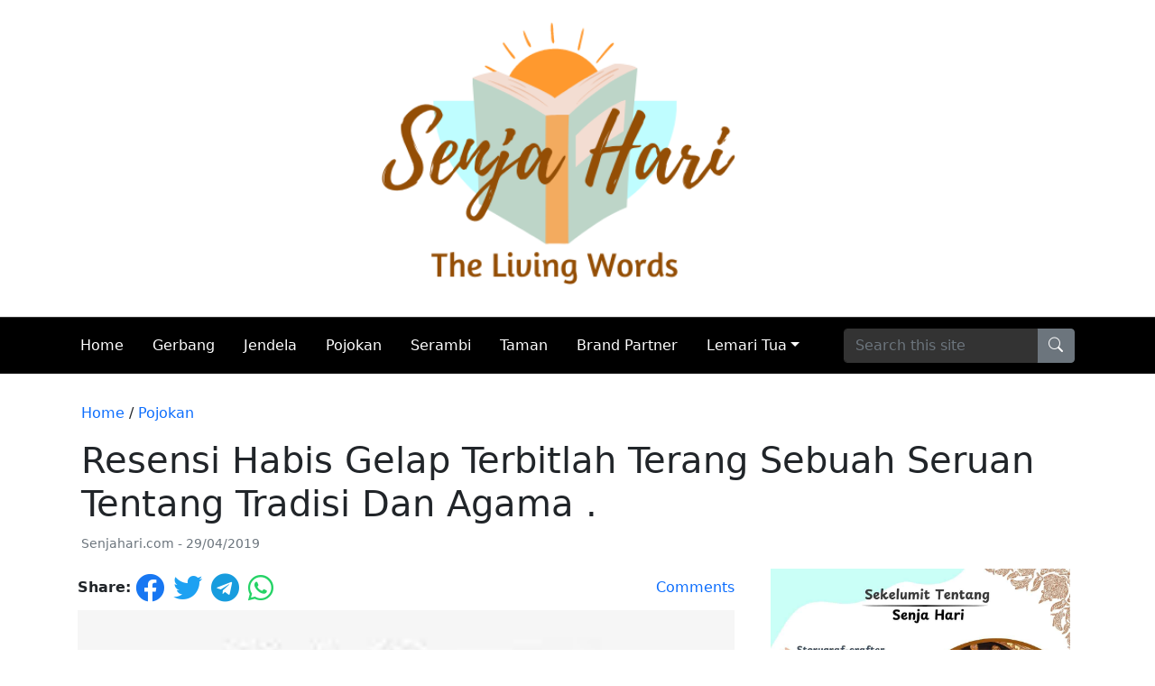

--- FILE ---
content_type: text/html; charset=UTF-8
request_url: https://senjahari.com/2019/04/29/resensi-seruan-kartini-tentang-tradisi-dan-agama/
body_size: 18247
content:

<!doctype html>
<html lang="en">

<head>
  <!-- Required meta tags -->
  <meta charset="UTF-8">
  <meta name="viewport" content="width=device-width, initial-scale=1">
  <link rel="profile" href="http://gmpg.org/xfn/11">

  <!-- Bootstrap CSS -->
  <!-- <link href="https://cdn.jsdelivr.net/npm/bootstrap@5.0.2/dist/css/bootstrap.min.css" rel="stylesheet" integrity="sha384-EVSTQN3/azprG1Anm3QDgpJLIm9Nao0Yz1ztcQTwFspd3yD65VohhpuuCOmLASjC" crossorigin="anonymous"> -->
  <!-- CSS only -->
  <link href="https://cdn.jsdelivr.net/npm/bootstrap@5.1.0/dist/css/bootstrap.min.css" rel="stylesheet" integrity="sha384-KyZXEAg3QhqLMpG8r+8fhAXLRk2vvoC2f3B09zVXn8CA5QIVfZOJ3BCsw2P0p/We" crossorigin="anonymous">

  <!-- Bootstrap ICONS -->
  <link rel="stylesheet" href="https://cdn.jsdelivr.net/npm/bootstrap-icons@1.5.0/font/bootstrap-icons.css">

	<meta name='robots' content='index, follow, max-image-preview:large, max-snippet:-1, max-video-preview:-1' />
	<style>img:is([sizes="auto" i], [sizes^="auto," i]) { contain-intrinsic-size: 3000px 1500px }</style>
	
	<!-- This site is optimized with the Yoast SEO plugin v25.5 - https://yoast.com/wordpress/plugins/seo/ -->
	<title>Resensi Habis Gelap Terbitlah Terang Sebuah Seruan Tentang Tradisi Dan Agama . - Senja Hari</title>
	<link rel="canonical" href="https://senjahari.com/2019/04/29/resensi-seruan-kartini-tentang-tradisi-dan-agama/" />
	<meta property="og:locale" content="id_ID" />
	<meta property="og:type" content="article" />
	<meta property="og:title" content="Resensi Habis Gelap Terbitlah Terang Sebuah Seruan Tentang Tradisi Dan Agama . - Senja Hari" />
	<meta property="og:description" content="Surat Kartini banyak sekali menyimpan kritik dan perjalanan untuk kemajuan bangsa Indonesia. Baik suara kritik dan masukan tentang tradisi, pendidikan wanita, kebangsaannya, cinta tanah air hingga agama. Bagaimana pandangan itu ? Simak Disini !" />
	<meta property="og:url" content="https://senjahari.com/2019/04/29/resensi-seruan-kartini-tentang-tradisi-dan-agama/" />
	<meta property="og:site_name" content="Senja Hari" />
	<meta property="article:published_time" content="2019-04-29T04:23:28+00:00" />
	<meta property="article:modified_time" content="2021-07-06T10:14:04+00:00" />
	<meta property="og:image" content="https://i2.wp.com/senjahari.com/wp-content/uploads/2019/04/download-3.jpg?fit=181%2C278&ssl=1" />
	<meta property="og:image:width" content="181" />
	<meta property="og:image:height" content="278" />
	<meta property="og:image:type" content="image/jpeg" />
	<meta name="author" content="Dinda Pranata" />
	<meta name="twitter:card" content="summary_large_image" />
	<script type="application/ld+json" class="yoast-schema-graph">{"@context":"https://schema.org","@graph":[{"@type":"WebPage","@id":"https://senjahari.com/2019/04/29/resensi-seruan-kartini-tentang-tradisi-dan-agama/","url":"https://senjahari.com/2019/04/29/resensi-seruan-kartini-tentang-tradisi-dan-agama/","name":"Resensi Habis Gelap Terbitlah Terang Sebuah Seruan Tentang Tradisi Dan Agama . - Senja Hari","isPartOf":{"@id":"https://senjahari.com/#website"},"primaryImageOfPage":{"@id":"https://senjahari.com/2019/04/29/resensi-seruan-kartini-tentang-tradisi-dan-agama/#primaryimage"},"image":{"@id":"https://senjahari.com/2019/04/29/resensi-seruan-kartini-tentang-tradisi-dan-agama/#primaryimage"},"thumbnailUrl":"https://senjahari.com/wp-content/uploads/2019/04/download-3.jpg","datePublished":"2019-04-29T04:23:28+00:00","dateModified":"2021-07-06T10:14:04+00:00","author":{"@id":"https://senjahari.com/#/schema/person/06e670bd21baa4e6a60e789fe547daf7"},"breadcrumb":{"@id":"https://senjahari.com/2019/04/29/resensi-seruan-kartini-tentang-tradisi-dan-agama/#breadcrumb"},"inLanguage":"id","potentialAction":[{"@type":"ReadAction","target":["https://senjahari.com/2019/04/29/resensi-seruan-kartini-tentang-tradisi-dan-agama/"]}]},{"@type":"ImageObject","inLanguage":"id","@id":"https://senjahari.com/2019/04/29/resensi-seruan-kartini-tentang-tradisi-dan-agama/#primaryimage","url":"https://senjahari.com/wp-content/uploads/2019/04/download-3.jpg","contentUrl":"https://senjahari.com/wp-content/uploads/2019/04/download-3.jpg","width":181,"height":278},{"@type":"BreadcrumbList","@id":"https://senjahari.com/2019/04/29/resensi-seruan-kartini-tentang-tradisi-dan-agama/#breadcrumb","itemListElement":[{"@type":"ListItem","position":1,"name":"Beranda","item":"https://senjahari.com/"},{"@type":"ListItem","position":2,"name":"Resensi Habis Gelap Terbitlah Terang Sebuah Seruan Tentang Tradisi Dan Agama ."}]},{"@type":"WebSite","@id":"https://senjahari.com/#website","url":"https://senjahari.com/","name":"Senja Hari","description":"The Living Words","potentialAction":[{"@type":"SearchAction","target":{"@type":"EntryPoint","urlTemplate":"https://senjahari.com/?s={search_term_string}"},"query-input":{"@type":"PropertyValueSpecification","valueRequired":true,"valueName":"search_term_string"}}],"inLanguage":"id"},{"@type":"Person","@id":"https://senjahari.com/#/schema/person/06e670bd21baa4e6a60e789fe547daf7","name":"Dinda Pranata","image":{"@type":"ImageObject","inLanguage":"id","@id":"https://senjahari.com/#/schema/person/image/","url":"https://secure.gravatar.com/avatar/b881d2905906a72baac0c6e1e5ac446c4596bc7b2b740f4e6fc8cfb49773f69a?s=96&r=g","contentUrl":"https://secure.gravatar.com/avatar/b881d2905906a72baac0c6e1e5ac446c4596bc7b2b740f4e6fc8cfb49773f69a?s=96&r=g","caption":"Dinda Pranata"},"description":"Seorang penulis, bloger dan seorang ibu rumah tangga. Penyuka quatet sastra yaitu huruf, pulpen, kertas dan kopi. Baginya quartet sastra itu adalah kombinasi yang unik untuk dinikmati saat senja.","sameAs":["https://www.senjahari.com/"],"url":"https://senjahari.com/author/dindapranata/"}]}</script>
	<!-- / Yoast SEO plugin. -->


<link rel="amphtml" href="https://senjahari.com/2019/04/29/resensi-seruan-kartini-tentang-tradisi-dan-agama/amp/" /><meta name="generator" content="AMP for WP 1.1.5"/><link rel='dns-prefetch' href='//www.googletagmanager.com' />
<link rel="alternate" type="application/rss+xml" title="Senja Hari &raquo; Feed" href="https://senjahari.com/feed/" />
<link rel="alternate" type="application/rss+xml" title="Senja Hari &raquo; Umpan Komentar" href="https://senjahari.com/comments/feed/" />
<link rel="alternate" type="application/rss+xml" title="Senja Hari &raquo; Resensi Habis Gelap Terbitlah Terang Sebuah Seruan Tentang Tradisi Dan Agama . Umpan Komentar" href="https://senjahari.com/2019/04/29/resensi-seruan-kartini-tentang-tradisi-dan-agama/feed/" />
<script type="text/javascript">
/* <![CDATA[ */
window._wpemojiSettings = {"baseUrl":"https:\/\/s.w.org\/images\/core\/emoji\/15.1.0\/72x72\/","ext":".png","svgUrl":"https:\/\/s.w.org\/images\/core\/emoji\/15.1.0\/svg\/","svgExt":".svg","source":{"concatemoji":"https:\/\/senjahari.com\/wp-includes\/js\/wp-emoji-release.min.js?ver=6.8.1"}};
/*! This file is auto-generated */
!function(i,n){var o,s,e;function c(e){try{var t={supportTests:e,timestamp:(new Date).valueOf()};sessionStorage.setItem(o,JSON.stringify(t))}catch(e){}}function p(e,t,n){e.clearRect(0,0,e.canvas.width,e.canvas.height),e.fillText(t,0,0);var t=new Uint32Array(e.getImageData(0,0,e.canvas.width,e.canvas.height).data),r=(e.clearRect(0,0,e.canvas.width,e.canvas.height),e.fillText(n,0,0),new Uint32Array(e.getImageData(0,0,e.canvas.width,e.canvas.height).data));return t.every(function(e,t){return e===r[t]})}function u(e,t,n){switch(t){case"flag":return n(e,"\ud83c\udff3\ufe0f\u200d\u26a7\ufe0f","\ud83c\udff3\ufe0f\u200b\u26a7\ufe0f")?!1:!n(e,"\ud83c\uddfa\ud83c\uddf3","\ud83c\uddfa\u200b\ud83c\uddf3")&&!n(e,"\ud83c\udff4\udb40\udc67\udb40\udc62\udb40\udc65\udb40\udc6e\udb40\udc67\udb40\udc7f","\ud83c\udff4\u200b\udb40\udc67\u200b\udb40\udc62\u200b\udb40\udc65\u200b\udb40\udc6e\u200b\udb40\udc67\u200b\udb40\udc7f");case"emoji":return!n(e,"\ud83d\udc26\u200d\ud83d\udd25","\ud83d\udc26\u200b\ud83d\udd25")}return!1}function f(e,t,n){var r="undefined"!=typeof WorkerGlobalScope&&self instanceof WorkerGlobalScope?new OffscreenCanvas(300,150):i.createElement("canvas"),a=r.getContext("2d",{willReadFrequently:!0}),o=(a.textBaseline="top",a.font="600 32px Arial",{});return e.forEach(function(e){o[e]=t(a,e,n)}),o}function t(e){var t=i.createElement("script");t.src=e,t.defer=!0,i.head.appendChild(t)}"undefined"!=typeof Promise&&(o="wpEmojiSettingsSupports",s=["flag","emoji"],n.supports={everything:!0,everythingExceptFlag:!0},e=new Promise(function(e){i.addEventListener("DOMContentLoaded",e,{once:!0})}),new Promise(function(t){var n=function(){try{var e=JSON.parse(sessionStorage.getItem(o));if("object"==typeof e&&"number"==typeof e.timestamp&&(new Date).valueOf()<e.timestamp+604800&&"object"==typeof e.supportTests)return e.supportTests}catch(e){}return null}();if(!n){if("undefined"!=typeof Worker&&"undefined"!=typeof OffscreenCanvas&&"undefined"!=typeof URL&&URL.createObjectURL&&"undefined"!=typeof Blob)try{var e="postMessage("+f.toString()+"("+[JSON.stringify(s),u.toString(),p.toString()].join(",")+"));",r=new Blob([e],{type:"text/javascript"}),a=new Worker(URL.createObjectURL(r),{name:"wpTestEmojiSupports"});return void(a.onmessage=function(e){c(n=e.data),a.terminate(),t(n)})}catch(e){}c(n=f(s,u,p))}t(n)}).then(function(e){for(var t in e)n.supports[t]=e[t],n.supports.everything=n.supports.everything&&n.supports[t],"flag"!==t&&(n.supports.everythingExceptFlag=n.supports.everythingExceptFlag&&n.supports[t]);n.supports.everythingExceptFlag=n.supports.everythingExceptFlag&&!n.supports.flag,n.DOMReady=!1,n.readyCallback=function(){n.DOMReady=!0}}).then(function(){return e}).then(function(){var e;n.supports.everything||(n.readyCallback(),(e=n.source||{}).concatemoji?t(e.concatemoji):e.wpemoji&&e.twemoji&&(t(e.twemoji),t(e.wpemoji)))}))}((window,document),window._wpemojiSettings);
/* ]]> */
</script>
<link rel='stylesheet' id='front-css-css' href='https://senjahari.com/wp-content/plugins/fully-background-manager/assets/css/fbm_front.css?ver=6.8.1' type='text/css' media='all' />
<style id='wp-emoji-styles-inline-css' type='text/css'>

	img.wp-smiley, img.emoji {
		display: inline !important;
		border: none !important;
		box-shadow: none !important;
		height: 1em !important;
		width: 1em !important;
		margin: 0 0.07em !important;
		vertical-align: -0.1em !important;
		background: none !important;
		padding: 0 !important;
	}
</style>
<link rel='stylesheet' id='wp-block-library-css' href='https://senjahari.com/wp-includes/css/dist/block-library/style.min.css?ver=6.8.1' type='text/css' media='all' />
<style id='classic-theme-styles-inline-css' type='text/css'>
/*! This file is auto-generated */
.wp-block-button__link{color:#fff;background-color:#32373c;border-radius:9999px;box-shadow:none;text-decoration:none;padding:calc(.667em + 2px) calc(1.333em + 2px);font-size:1.125em}.wp-block-file__button{background:#32373c;color:#fff;text-decoration:none}
</style>
<style id='global-styles-inline-css' type='text/css'>
:root{--wp--preset--aspect-ratio--square: 1;--wp--preset--aspect-ratio--4-3: 4/3;--wp--preset--aspect-ratio--3-4: 3/4;--wp--preset--aspect-ratio--3-2: 3/2;--wp--preset--aspect-ratio--2-3: 2/3;--wp--preset--aspect-ratio--16-9: 16/9;--wp--preset--aspect-ratio--9-16: 9/16;--wp--preset--color--black: #000000;--wp--preset--color--cyan-bluish-gray: #abb8c3;--wp--preset--color--white: #ffffff;--wp--preset--color--pale-pink: #f78da7;--wp--preset--color--vivid-red: #cf2e2e;--wp--preset--color--luminous-vivid-orange: #ff6900;--wp--preset--color--luminous-vivid-amber: #fcb900;--wp--preset--color--light-green-cyan: #7bdcb5;--wp--preset--color--vivid-green-cyan: #00d084;--wp--preset--color--pale-cyan-blue: #8ed1fc;--wp--preset--color--vivid-cyan-blue: #0693e3;--wp--preset--color--vivid-purple: #9b51e0;--wp--preset--gradient--vivid-cyan-blue-to-vivid-purple: linear-gradient(135deg,rgba(6,147,227,1) 0%,rgb(155,81,224) 100%);--wp--preset--gradient--light-green-cyan-to-vivid-green-cyan: linear-gradient(135deg,rgb(122,220,180) 0%,rgb(0,208,130) 100%);--wp--preset--gradient--luminous-vivid-amber-to-luminous-vivid-orange: linear-gradient(135deg,rgba(252,185,0,1) 0%,rgba(255,105,0,1) 100%);--wp--preset--gradient--luminous-vivid-orange-to-vivid-red: linear-gradient(135deg,rgba(255,105,0,1) 0%,rgb(207,46,46) 100%);--wp--preset--gradient--very-light-gray-to-cyan-bluish-gray: linear-gradient(135deg,rgb(238,238,238) 0%,rgb(169,184,195) 100%);--wp--preset--gradient--cool-to-warm-spectrum: linear-gradient(135deg,rgb(74,234,220) 0%,rgb(151,120,209) 20%,rgb(207,42,186) 40%,rgb(238,44,130) 60%,rgb(251,105,98) 80%,rgb(254,248,76) 100%);--wp--preset--gradient--blush-light-purple: linear-gradient(135deg,rgb(255,206,236) 0%,rgb(152,150,240) 100%);--wp--preset--gradient--blush-bordeaux: linear-gradient(135deg,rgb(254,205,165) 0%,rgb(254,45,45) 50%,rgb(107,0,62) 100%);--wp--preset--gradient--luminous-dusk: linear-gradient(135deg,rgb(255,203,112) 0%,rgb(199,81,192) 50%,rgb(65,88,208) 100%);--wp--preset--gradient--pale-ocean: linear-gradient(135deg,rgb(255,245,203) 0%,rgb(182,227,212) 50%,rgb(51,167,181) 100%);--wp--preset--gradient--electric-grass: linear-gradient(135deg,rgb(202,248,128) 0%,rgb(113,206,126) 100%);--wp--preset--gradient--midnight: linear-gradient(135deg,rgb(2,3,129) 0%,rgb(40,116,252) 100%);--wp--preset--font-size--small: 13px;--wp--preset--font-size--medium: 20px;--wp--preset--font-size--large: 36px;--wp--preset--font-size--x-large: 42px;--wp--preset--spacing--20: 0.44rem;--wp--preset--spacing--30: 0.67rem;--wp--preset--spacing--40: 1rem;--wp--preset--spacing--50: 1.5rem;--wp--preset--spacing--60: 2.25rem;--wp--preset--spacing--70: 3.38rem;--wp--preset--spacing--80: 5.06rem;--wp--preset--shadow--natural: 6px 6px 9px rgba(0, 0, 0, 0.2);--wp--preset--shadow--deep: 12px 12px 50px rgba(0, 0, 0, 0.4);--wp--preset--shadow--sharp: 6px 6px 0px rgba(0, 0, 0, 0.2);--wp--preset--shadow--outlined: 6px 6px 0px -3px rgba(255, 255, 255, 1), 6px 6px rgba(0, 0, 0, 1);--wp--preset--shadow--crisp: 6px 6px 0px rgba(0, 0, 0, 1);}:where(.is-layout-flex){gap: 0.5em;}:where(.is-layout-grid){gap: 0.5em;}body .is-layout-flex{display: flex;}.is-layout-flex{flex-wrap: wrap;align-items: center;}.is-layout-flex > :is(*, div){margin: 0;}body .is-layout-grid{display: grid;}.is-layout-grid > :is(*, div){margin: 0;}:where(.wp-block-columns.is-layout-flex){gap: 2em;}:where(.wp-block-columns.is-layout-grid){gap: 2em;}:where(.wp-block-post-template.is-layout-flex){gap: 1.25em;}:where(.wp-block-post-template.is-layout-grid){gap: 1.25em;}.has-black-color{color: var(--wp--preset--color--black) !important;}.has-cyan-bluish-gray-color{color: var(--wp--preset--color--cyan-bluish-gray) !important;}.has-white-color{color: var(--wp--preset--color--white) !important;}.has-pale-pink-color{color: var(--wp--preset--color--pale-pink) !important;}.has-vivid-red-color{color: var(--wp--preset--color--vivid-red) !important;}.has-luminous-vivid-orange-color{color: var(--wp--preset--color--luminous-vivid-orange) !important;}.has-luminous-vivid-amber-color{color: var(--wp--preset--color--luminous-vivid-amber) !important;}.has-light-green-cyan-color{color: var(--wp--preset--color--light-green-cyan) !important;}.has-vivid-green-cyan-color{color: var(--wp--preset--color--vivid-green-cyan) !important;}.has-pale-cyan-blue-color{color: var(--wp--preset--color--pale-cyan-blue) !important;}.has-vivid-cyan-blue-color{color: var(--wp--preset--color--vivid-cyan-blue) !important;}.has-vivid-purple-color{color: var(--wp--preset--color--vivid-purple) !important;}.has-black-background-color{background-color: var(--wp--preset--color--black) !important;}.has-cyan-bluish-gray-background-color{background-color: var(--wp--preset--color--cyan-bluish-gray) !important;}.has-white-background-color{background-color: var(--wp--preset--color--white) !important;}.has-pale-pink-background-color{background-color: var(--wp--preset--color--pale-pink) !important;}.has-vivid-red-background-color{background-color: var(--wp--preset--color--vivid-red) !important;}.has-luminous-vivid-orange-background-color{background-color: var(--wp--preset--color--luminous-vivid-orange) !important;}.has-luminous-vivid-amber-background-color{background-color: var(--wp--preset--color--luminous-vivid-amber) !important;}.has-light-green-cyan-background-color{background-color: var(--wp--preset--color--light-green-cyan) !important;}.has-vivid-green-cyan-background-color{background-color: var(--wp--preset--color--vivid-green-cyan) !important;}.has-pale-cyan-blue-background-color{background-color: var(--wp--preset--color--pale-cyan-blue) !important;}.has-vivid-cyan-blue-background-color{background-color: var(--wp--preset--color--vivid-cyan-blue) !important;}.has-vivid-purple-background-color{background-color: var(--wp--preset--color--vivid-purple) !important;}.has-black-border-color{border-color: var(--wp--preset--color--black) !important;}.has-cyan-bluish-gray-border-color{border-color: var(--wp--preset--color--cyan-bluish-gray) !important;}.has-white-border-color{border-color: var(--wp--preset--color--white) !important;}.has-pale-pink-border-color{border-color: var(--wp--preset--color--pale-pink) !important;}.has-vivid-red-border-color{border-color: var(--wp--preset--color--vivid-red) !important;}.has-luminous-vivid-orange-border-color{border-color: var(--wp--preset--color--luminous-vivid-orange) !important;}.has-luminous-vivid-amber-border-color{border-color: var(--wp--preset--color--luminous-vivid-amber) !important;}.has-light-green-cyan-border-color{border-color: var(--wp--preset--color--light-green-cyan) !important;}.has-vivid-green-cyan-border-color{border-color: var(--wp--preset--color--vivid-green-cyan) !important;}.has-pale-cyan-blue-border-color{border-color: var(--wp--preset--color--pale-cyan-blue) !important;}.has-vivid-cyan-blue-border-color{border-color: var(--wp--preset--color--vivid-cyan-blue) !important;}.has-vivid-purple-border-color{border-color: var(--wp--preset--color--vivid-purple) !important;}.has-vivid-cyan-blue-to-vivid-purple-gradient-background{background: var(--wp--preset--gradient--vivid-cyan-blue-to-vivid-purple) !important;}.has-light-green-cyan-to-vivid-green-cyan-gradient-background{background: var(--wp--preset--gradient--light-green-cyan-to-vivid-green-cyan) !important;}.has-luminous-vivid-amber-to-luminous-vivid-orange-gradient-background{background: var(--wp--preset--gradient--luminous-vivid-amber-to-luminous-vivid-orange) !important;}.has-luminous-vivid-orange-to-vivid-red-gradient-background{background: var(--wp--preset--gradient--luminous-vivid-orange-to-vivid-red) !important;}.has-very-light-gray-to-cyan-bluish-gray-gradient-background{background: var(--wp--preset--gradient--very-light-gray-to-cyan-bluish-gray) !important;}.has-cool-to-warm-spectrum-gradient-background{background: var(--wp--preset--gradient--cool-to-warm-spectrum) !important;}.has-blush-light-purple-gradient-background{background: var(--wp--preset--gradient--blush-light-purple) !important;}.has-blush-bordeaux-gradient-background{background: var(--wp--preset--gradient--blush-bordeaux) !important;}.has-luminous-dusk-gradient-background{background: var(--wp--preset--gradient--luminous-dusk) !important;}.has-pale-ocean-gradient-background{background: var(--wp--preset--gradient--pale-ocean) !important;}.has-electric-grass-gradient-background{background: var(--wp--preset--gradient--electric-grass) !important;}.has-midnight-gradient-background{background: var(--wp--preset--gradient--midnight) !important;}.has-small-font-size{font-size: var(--wp--preset--font-size--small) !important;}.has-medium-font-size{font-size: var(--wp--preset--font-size--medium) !important;}.has-large-font-size{font-size: var(--wp--preset--font-size--large) !important;}.has-x-large-font-size{font-size: var(--wp--preset--font-size--x-large) !important;}
:where(.wp-block-post-template.is-layout-flex){gap: 1.25em;}:where(.wp-block-post-template.is-layout-grid){gap: 1.25em;}
:where(.wp-block-columns.is-layout-flex){gap: 2em;}:where(.wp-block-columns.is-layout-grid){gap: 2em;}
:root :where(.wp-block-pullquote){font-size: 1.5em;line-height: 1.6;}
</style>
<link rel='stylesheet' id='better-recent-comments-css' href='https://senjahari.com/wp-content/plugins/better-recent-comments/assets/css/better-recent-comments.min.css?ver=6.8.1' type='text/css' media='all' />
<link rel='stylesheet' id='wpa-css-css' href='https://senjahari.com/wp-content/plugins/honeypot/includes/css/wpa.css?ver=2.2.13' type='text/css' media='all' />
<link rel='stylesheet' id='wp-night-mode-css' href='https://senjahari.com/wp-content/plugins/wp-night-mode/public/css/wp-night-mode-public.css?ver=1.0.0' type='text/css' media='all' />
<link rel='stylesheet' id='wp-polls-css' href='https://senjahari.com/wp-content/plugins/wp-polls/polls-css.css?ver=2.77.3' type='text/css' media='all' />
<style id='wp-polls-inline-css' type='text/css'>
.wp-polls .pollbar {
	margin: 1px;
	font-size: 6px;
	line-height: 8px;
	height: 8px;
	background-image: url('https://senjahari.com/wp-content/plugins/wp-polls/images/default/pollbg.gif');
	border: 1px solid #c8c8c8;
}

</style>
<link rel='stylesheet' id='h5p-plugin-styles-css' href='https://senjahari.com/wp-content/plugins/h5p/h5p-php-library/styles/h5p.css?ver=1.16.0' type='text/css' media='all' />
<link rel='stylesheet' id='ph-style-css' href='https://senjahari.com/wp-content/themes/phnews/style.css?ver=797687' type='text/css' media='all' />
<script type="text/javascript" src="https://senjahari.com/wp-includes/js/jquery/jquery.min.js?ver=3.7.1" id="jquery-core-js"></script>
<script type="text/javascript" src="https://senjahari.com/wp-includes/js/jquery/jquery-migrate.min.js?ver=3.4.1" id="jquery-migrate-js"></script>
<script type="text/javascript" id="wp-night-mode-js-extra">
/* <![CDATA[ */
var wpnmObject = {"button_html":"<div class=\"wpnm-button style-1\">\n                            <div class=\"wpnm-slider round\"><\/div>\n                        <\/div>","default":"","server_time":"1769693946","turn_on_time":"","turn_off_time":""};
/* ]]> */
</script>
<script type="text/javascript" src="https://senjahari.com/wp-content/plugins/wp-night-mode/public/js/wp-night-mode-public.js?ver=1.0.0" id="wp-night-mode-js"></script>

<!-- Potongan tag Google (gtag.js) ditambahkan oleh Site Kit -->

<!-- Snippet Google Analytics telah ditambahkan oleh Site Kit -->
<script type="text/javascript" src="https://www.googletagmanager.com/gtag/js?id=G-2YHYGDDGBH" id="google_gtagjs-js" async></script>
<script type="text/javascript" id="google_gtagjs-js-after">
/* <![CDATA[ */
window.dataLayer = window.dataLayer || [];function gtag(){dataLayer.push(arguments);}
gtag("set","linker",{"domains":["senjahari.com"]});
gtag("js", new Date());
gtag("set", "developer_id.dZTNiMT", true);
gtag("config", "G-2YHYGDDGBH");
/* ]]> */
</script>

<!-- Potongan tag Google akhir (gtag.js) ditambahkan oleh Site Kit -->
<link rel="https://api.w.org/" href="https://senjahari.com/wp-json/" /><link rel="alternate" title="JSON" type="application/json" href="https://senjahari.com/wp-json/wp/v2/posts/1906" /><link rel="EditURI" type="application/rsd+xml" title="RSD" href="https://senjahari.com/xmlrpc.php?rsd" />
<meta name="generator" content="WordPress 6.8.1" />
<link rel='shortlink' href='https://senjahari.com/?p=1906' />
<link rel="alternate" title="oEmbed (JSON)" type="application/json+oembed" href="https://senjahari.com/wp-json/oembed/1.0/embed?url=https%3A%2F%2Fsenjahari.com%2F2019%2F04%2F29%2Fresensi-seruan-kartini-tentang-tradisi-dan-agama%2F" />
<link rel="alternate" title="oEmbed (XML)" type="text/xml+oembed" href="https://senjahari.com/wp-json/oembed/1.0/embed?url=https%3A%2F%2Fsenjahari.com%2F2019%2F04%2F29%2Fresensi-seruan-kartini-tentang-tradisi-dan-agama%2F&#038;format=xml" />
<meta name="generator" content="Site Kit by Google 1.157.0" /><script type="text/javascript">//<![CDATA[
  function external_links_in_new_windows_loop() {
    if (!document.links) {
      document.links = document.getElementsByTagName('a');
    }
    var change_link = false;
    var force = '';
    var ignore = '';

    for (var t=0; t<document.links.length; t++) {
      var all_links = document.links[t];
      change_link = false;
      
      if(document.links[t].hasAttribute('onClick') == false) {
        // forced if the address starts with http (or also https), but does not link to the current domain
        if(all_links.href.search(/^http/) != -1 && all_links.href.search('senjahari.com') == -1 && all_links.href.search(/^#/) == -1) {
          // console.log('Changed ' + all_links.href);
          change_link = true;
        }
          
        if(force != '' && all_links.href.search(force) != -1) {
          // forced
          // console.log('force ' + all_links.href);
          change_link = true;
        }
        
        if(ignore != '' && all_links.href.search(ignore) != -1) {
          // console.log('ignore ' + all_links.href);
          // ignored
          change_link = false;
        }

        if(change_link == true) {
          // console.log('Changed ' + all_links.href);
          document.links[t].setAttribute('onClick', 'javascript:window.open(\'' + all_links.href.replace(/'/g, '') + '\', \'_blank\', \'noopener\'); return false;');
          document.links[t].removeAttribute('target');
        }
      }
    }
  }
  
  // Load
  function external_links_in_new_windows_load(func)
  {  
    var oldonload = window.onload;
    if (typeof window.onload != 'function'){
      window.onload = func;
    } else {
      window.onload = function(){
        oldonload();
        func();
      }
    }
  }

  external_links_in_new_windows_load(external_links_in_new_windows_loop);
  //]]></script>

			<style type="text/css">
				 
			.wp-night-mode-slider {
				background-color: ;
			}

			.wp-night-mode-button.active .wp-night-mode-slider {
				background-color: ;
			}

			body.wp-night-mode-on * {
				background: ;
			}

			body.wp-night-mode-on .customize-partial-edit-shortcut button,
			body.wp-night-mode-on .customize-partial-edit-shortcut button svg,
			body.wp-night-mode-on #adminbarsearch,
			body.wp-night-mode-on span.display-name,
			body.wp-night-mode-on span.ab-icon,
			body.wp-night-mode-on span.ab-label {
			    background: transparent;
			}

			body.wp-night-mode-on * {
				color: ;
			}

			body.wp-night-mode-on a {
				color: ;
			}

			body.wp-night-mode-on a:hover,
			body.wp-night-mode-on a:visited,
			body.wp-night-mode-on a:active {
				color: ;
			}
		}				@media (prefers-color-scheme: dark) {
					 
			.wp-night-mode-slider {
				background-color: ;
			}

			.wp-night-mode-button.active .wp-night-mode-slider {
				background-color: ;
			}

			body.wp-night-mode-on * {
				background: ;
			}

			body.wp-night-mode-on .customize-partial-edit-shortcut button,
			body.wp-night-mode-on .customize-partial-edit-shortcut button svg,
			body.wp-night-mode-on #adminbarsearch,
			body.wp-night-mode-on span.display-name,
			body.wp-night-mode-on span.ab-icon,
			body.wp-night-mode-on span.ab-label {
			    background: transparent;
			}

			body.wp-night-mode-on * {
				color: ;
			}

			body.wp-night-mode-on a {
				color: ;
			}

			body.wp-night-mode-on a:hover,
			body.wp-night-mode-on a:visited,
			body.wp-night-mode-on a:active {
				color: ;
			}
		}				}
			</style>
		    <style type="text/css">
		.site-header {
			background-color: #000000;
		}

		.header-title {
			color: #ffffff !important;
		}
    </style>
    <link rel="icon" href="https://senjahari.com/wp-content/uploads/2021/08/cropped-cropped-Senja-Hari-32x32.jpg" sizes="32x32" />
<link rel="icon" href="https://senjahari.com/wp-content/uploads/2021/08/cropped-cropped-Senja-Hari-192x192.jpg" sizes="192x192" />
<link rel="apple-touch-icon" href="https://senjahari.com/wp-content/uploads/2021/08/cropped-cropped-Senja-Hari-180x180.jpg" />
<meta name="msapplication-TileImage" content="https://senjahari.com/wp-content/uploads/2021/08/cropped-cropped-Senja-Hari-270x270.jpg" />
<link rel="preload" as="image" href="https://i.postimg.cc/4y13JWxC/Matt-Haig-dan-bukunya.png"><link rel="preload" as="image" href="https://i.postimg.cc/VLSCkXnQ/Orang-Dewasa.png"></head>



<body class="wp-singular post-template-default single single-post postid-1906 single-format-standard wp-theme-phnews fully-background">


<a class="skip-link screen-reader-text noscroll" href="#content">
	Skip to content</a>


    <!-- https://htmlcodex.com/demo/?item=1290 -->
    <!-- Topbar Start -->
    <div class="container-fluid bg-dark border-b px-0">

    
    <header class="d-none d-lg-block">

      <div class="card site-header">
                <img class="header-background card-img d-none d-md-inline" width="100%" height="100%" src="https://senjahari.com/wp-content/uploads/2021/12/cropped-cropped-Banner-Senja-Hari1-1.png">
        
        
      </div>
    </header>

    </div>
    <!-- Topbar End -->


    <!-- Navbar Start -->
    <div class="container-fluid p-0 mb-0 mb-md-3 bg-dark">
        
			<nav class="navbar navbar-expand-lg navbar-dark bg-dark py-2 py-lg-1 px-lg-5 px-2">
				<a href="https://senjahari.com" class="navbar-brand d-block d-lg-none">
					<img src="https://senjahari.com/wp-content/uploads/2021/08/cropped-cropped-Senja-Hari.jpg" alt="" width="30" height="30" class="d-inline-block align-text-top">
					<span class="fs-4 px-2">Senja Hari</span>
				</a>
				<button type="button" class="navbar-toggler" data-bs-toggle="collapse" data-bs-target="#navbarCollapse">
					<span class="navbar-toggler-icon"></span>
					<!-- <span class="bi bi-search"></span> -->
				</button>
				<div class="collapse navbar-collapse justify-content-between px-0 px-lg-3" id="navbarCollapse">
					<ul id="menu-menu-atas" class="nav mx-auto"><li  id="menu-item-3004" class="menu-item menu-item-type-custom menu-item-object-custom nav-item nav-item-3004"><a href="/" class="nav-link text-white ">Home</a></li>
<li  id="menu-item-10777" class="menu-item menu-item-type-taxonomy menu-item-object-category nav-item nav-item-10777"><a href="https://senjahari.com/category/gerbang/" class="nav-link text-white ">Gerbang</a></li>
<li  id="menu-item-3965" class="menu-item menu-item-type-taxonomy menu-item-object-category nav-item nav-item-3965"><a href="https://senjahari.com/category/jendela/" class="nav-link text-white ">Jendela</a></li>
<li  id="menu-item-2958" class="menu-item menu-item-type-taxonomy menu-item-object-category current-post-ancestor current-menu-parent current-post-parent nav-item nav-item-2958"><a href="https://senjahari.com/category/pojokan/" class="nav-link text-white ">Pojokan</a></li>
<li  id="menu-item-3966" class="menu-item menu-item-type-taxonomy menu-item-object-category nav-item nav-item-3966"><a href="https://senjahari.com/category/serambi/" class="nav-link text-white ">Serambi</a></li>
<li  id="menu-item-4646" class="menu-item menu-item-type-taxonomy menu-item-object-category nav-item nav-item-4646"><a href="https://senjahari.com/category/arsip-lemari-tua/taman/" class="nav-link text-white ">Taman</a></li>
<li  id="menu-item-10783" class="menu-item menu-item-type-taxonomy menu-item-object-category nav-item nav-item-10783"><a href="https://senjahari.com/category/brand-partner/" class="nav-link text-white ">Brand Partner</a></li>
<li  id="menu-item-10776" class="menu-item menu-item-type-taxonomy menu-item-object-category menu-item-has-children dropdown nav-item nav-item-10776"><a href="https://senjahari.com/category/arsip-lemari-tua/" class="nav-link text-white  dropdown-toggle" data-bs-toggle="dropdown" aria-haspopup="true" aria-expanded="false">Lemari Tua</a>
<ul class="dropdown-menu  depth_0">
	<li  id="menu-item-3971" class="menu-item menu-item-type-taxonomy menu-item-object-category nav-item nav-item-3971"><a href="https://senjahari.com/category/arsip-lemari-tua/teras/" class="dropdown-item ">Teras</a></li>
	<li  id="menu-item-10778" class="menu-item menu-item-type-taxonomy menu-item-object-category nav-item nav-item-10778"><a href="https://senjahari.com/category/arsip-lemari-tua/japanese-content/" class="dropdown-item ">Japanese</a></li>
	<li  id="menu-item-10779" class="menu-item menu-item-type-taxonomy menu-item-object-category nav-item nav-item-10779"><a href="https://senjahari.com/category/arsip-lemari-tua/kamar/" class="dropdown-item ">Kamar</a></li>
	<li  id="menu-item-10780" class="menu-item menu-item-type-taxonomy menu-item-object-category nav-item nav-item-10780"><a href="https://senjahari.com/category/arsip-lemari-tua/koridor/" class="dropdown-item ">Koridor</a></li>
	<li  id="menu-item-10781" class="menu-item menu-item-type-taxonomy menu-item-object-category nav-item nav-item-10781"><a href="https://senjahari.com/category/arsip-lemari-tua/studio-senja-hari/" class="dropdown-item ">Studio</a></li>
	<li  id="menu-item-10782" class="menu-item menu-item-type-taxonomy menu-item-object-category nav-item nav-item-10782"><a href="https://senjahari.com/category/arsip-lemari-tua/tanya-kenapa/" class="dropdown-item ">TanyaKenapa</a></li>
</ul>
</li>
</ul>
					
<!-- https://www.markuptag.com/bootstrap-5-search-box-with-button-and-icon/ -->
<form method="get" class="d-block col-12 col-md-4 col-lg-3 mx-auto px-3 py-2" action="https://senjahari.com/" role="search">
	<div class="input-group">
	<input name="s" id="search-form3" type="search" class="form-control search-form-input" placeholder="Search this site" aria-label="Search" value="">
	<button type="submit" class="input-group-text btn-secondary"><i class="bi bi-search"></i></button>
	</div>
</form>

				</div>
			</nav>

			    </div>
    <!-- Navbar End -->



  <div class="container">
    <div class="row pt-3 px-2">
      <div class="col">
        
        <p class="mibreadcrumb">
        <a href="https://senjahari.com">Home</a> / <a href="https://senjahari.com/category/pojokan/">Pojokan</a>        </p>

        <h1>Resensi Habis Gelap Terbitlah Terang Sebuah Seruan Tentang Tradisi Dan Agama .</h1>

        <p>
          <small class="text-muted">
            <span class="d-none d-md-inline">Senjahari.com - </span>29/04/2019          </small>
        </p>

      </div>
    </div>
  </div><!-- .header -->


  <!-- content container -->
  <div class="container px-0">
    <div class="row g-0">
      <!-- main content -->
      <div class="col-md-8">

        <div class="d-flex justify-content-between align-items-center px-3 pb-1">
          <div class="d-flex align-items-center">
            <strong class="d-none d-md-inline">Share: </strong>
                        <a title="Share to Facebook" target="_blank" href="https://www.facebook.com/sharer/sharer.php?u=https%3A%2F%2Fsenjahari.com%2F2019%2F04%2F29%2Fresensi-seruan-kartini-tentang-tradisi-dan-agama%2F"><i class="share-social-links fab fa-facebook" aria-hidden="true"></i><span class="visually-hidden">Share to Facebook</span></a>
            
            <a title="Share to Twitter" target="_blank" href="https://twitter.com/intent/tweet?original_referer=https%3A%2F%2Fsenjahari.com%2F2019%2F04%2F29%2Fresensi-seruan-kartini-tentang-tradisi-dan-agama%2F&text=Resensi+Habis+Gelap+Terbitlah+Terang+Sebuah+Seruan+Tentang+Tradisi+Dan+Agama+.%0D%0Ahttps%3A%2F%2Fsenjahari.com%2F2019%2F04%2F29%2Fresensi-seruan-kartini-tentang-tradisi-dan-agama%2F"><i class="share-social-links fab fa-twitter" aria-hidden="true"></i><span class="visually-hidden">Share to Twitter</span></a>

            <a title="Share to Telegram" target="_blank" href="https://t.me/share/url?url=https%3A%2F%2Fsenjahari.com%2F2019%2F04%2F29%2Fresensi-seruan-kartini-tentang-tradisi-dan-agama%2F&text=Resensi+Habis+Gelap+Terbitlah+Terang+Sebuah+Seruan+Tentang+Tradisi+Dan+Agama+."><i class="share-social-links fab fa-telegram" aria-hidden="true"></i><span class="visually-hidden">Share to Telegram</span></a>
            
            <a title="Share to WhatsApp" target="_blank" href="https://wa.me/?text=Resensi+Habis+Gelap+Terbitlah+Terang+Sebuah+Seruan+Tentang+Tradisi+Dan+Agama+.%0D%0Ahttps%3A%2F%2Fsenjahari.com%2F2019%2F04%2F29%2Fresensi-seruan-kartini-tentang-tradisi-dan-agama%2F"><i class="share-social-links fab fa-whatsapp" aria-hidden="true"></i><span class="visually-hidden">Share to WhatsApp</span></a>

            <a title="Share to Line" class="d-inline d-md-none" target="_blank" href="https://line.me/R/msg/text/?Resensi+Habis+Gelap+Terbitlah+Terang+Sebuah+Seruan+Tentang+Tradisi+Dan+Agama+.%0D%0Ahttps%3A%2F%2Fsenjahari.com%2F2019%2F04%2F29%2Fresensi-seruan-kartini-tentang-tradisi-dan-agama%2F"><i class="share-social-links fab fa-line" aria-hidden="true"></i><span class="visually-hidden">Share to Line</span></a>

          </div>
          <a href="#comments">Comments</a>
        </div>

                <figure class="figure w-100 px-0 px-md-3">
          <img width="181" height="278" src="https://senjahari.com/wp-content/uploads/2019/04/download-3.jpg" class="figure-img img-fluid w-100 mb-0 wp-post-image" alt="Resensi Habis Gelap Terbitlah Terang Sebuah Seruan Tentang Tradisi Dan Agama ." title="Resensi Habis Gelap Terbitlah Terang Sebuah Seruan Tentang Tradisi Dan Agama ." decoding="async" fetchpriority="high" />          <!-- <figcaption class="figure-caption d-md-block d-none pt-1">Resensi Habis Gelap Terbitlah Terang Sebuah Seruan Tentang Tradisi Dan Agama ..</figcaption> -->
        </figure>
        
        <!-- <div class="row"> -->
          <!-- <div class="col-md-3"></div> -->
          <div class="ms-auto col-md-9">
            <article class="blog-post px-4">

              <p><small class="text-muted">Penulis : Dinda Pranata</small></p> 

              
<p style="text-align:justify;">Jika membahas tradisi dan agama merupakan suatu hal yang sangat krusial dan sangat sensitif di masyarakat. Hal ini sudah pasti karena menyangkut hal-hal yang menyangkut personal dan sangat pribadi. Dalam surat Kartini yang dikumpulkan oleh teman Belandanya terdapat hal yang menjadi perhatian Kartini terhadap tradisi dan keyakinan untuk wanita-wanita Jawa terutama wanita bangsanya. Bagaimana itu ?<br><br><strong>Terkait #Resensi :<br></strong><a href="https://dindapranata.com/2019/04/20/resensi-habis-gelap-terbitlah-terang-kritik-atas-senioritas/"><strong>#Resensi Habis Gelap Terbitlah Terang &#8211; Surat Kartini Yang Mengkritik Budaya Senioritas.</strong></a><strong><br></strong><a href="https://dindapranata.com/2019/04/19/resensi-idealisme-kemanusiaan-dalam-novel-max-havelaar/"><strong>#Resensi Idealisme Kemanusiaan Pada Tokoh Max Havelaar. Apakah Kemanusiaan Kala Itu Benar-Benar Mati ?</strong></a></p>



<div class="wp-block-image"><figure class="aligncenter"><img decoding="async" width="225" height="225" src="https://dindapranata.com/wp-content/uploads/2019/04/image-3.jpeg" alt="Kartini" class="wp-image-1907" srcset="https://senjahari.com/wp-content/uploads/2019/04/image-3.jpeg 225w, https://senjahari.com/wp-content/uploads/2019/04/image-3-150x150.jpeg 150w" sizes="(max-width: 225px) 100vw, 225px" /><figcaption>R.A Kartini by <a href="https://sayacintaindonesia.com">https://sayacintaindonesia.com</a></figcaption></figure></div>



<h2 class="wp-block-heading">Seruan Tentang Tradisi Bangsanya</h2>



<p style="text-align:justify;">Surat Kartini berulang kali ia menyebutkan bahwa betapa menderitanya wanita-wanita di tanah Jawa yang tidak memperoleh pendidikan untuk kepentingan yang lebih besar. Ia menyayangkan tradisi Jawa yang saat itu mengharuskan wanita hanya di dalam rumah dan mengerjakan pekerjaan memasak, dan merawat anak. Belum lagi tradisi yang mengharuskan wanita harus dipingit selama 6 tahun hingga seorang pria menjadikannya istri.</p>



<p style="text-align:justify;">Ia melihat betapa banyak hal yang bermanfaat jika wanita bisa mendapatkan pendidikan di luar sana sama seperti laki-laki. Wanita memiliki peran yang sangat besar dalam rumah tangga betapa baiknya jika ia bisa membantu pekerjaan suaminya dalam mengelola keuangan rumah tangga, merawat keluarga yang sakit atau terluka hingga memberikan pendidikan karakter pada anak-anak penerus. Sayangnya, budaya dan tradisi yang sudah mendarah daging membuat wanita berada tidak sejajar dengan laki-laki dan posisinya bisa dibilang selalu diremehkan. <br> <br><strong>Terkait #Resensi : <br></strong><a href="https://dindapranata.com/2019/04/09/resensi-gambaran-kolonialisme-belanda-lewat-karakter-droogstopel-di-max-havelaar-karya-multatuli/"><strong>#Resensi Gambaran Kolonialisme Belanda Lewat Karakter Droogstopel Di Max Havelaar Karya Multatuli</strong></a><strong><br></strong><a href="https://dindapranata.com/2019/03/25/resensi-max-havelaar-penindasan-bangsawan-atas-rakyat/"><strong>#Resensi Bangsawan Pribumi Juga Memiliki Andil Dalam Kesengsaraan Rakyat di Zaman Kolonial &#8211; Max Havelaar Karya Multatuli</strong></a><strong><br></strong><a href="https://dindapranata.com/2019/03/18/resensi-totto-chan-tentang-pendidikan-karakter/"><strong>#Resensi Pendidikan Karakter Di Episode Kisah Karya Tetsuko Kuronayagi &#8211; Novel Totto-chan</strong></a><br></p>



<p style="text-align:justify;">Ketika ia melakukan perjalanan membangun pemikiran pendidikan wanita betapa banyak pertentangan yang didapatkannya dari ibu, hingga kenalan-kenalan dari keluarga bangsawan yang seolah tidak ingin melepaskan tradisi yang tidak bermanfaat. Hingga seorang teman bernama Nyonya Van Kol menyarankannya untuk menyuarakan aspirasi dan idenya secara terbuka lewat surat kabar agar banyak orang yang tahu kondisi dan keinginan wanita untuk maju. Hal ini membuat Kartini bingung dan pada akhirnya ia mencoba sarannya tersebut setelah mendapat izin kedua orang tuanya. Seorang wanita pada masa itu sangat tidak diizinkan tampil di depan umum sebelum ia menikah.</p>



<blockquote class="wp-block-quote is-layout-flow wp-block-quote-is-layout-flow"><p>Sebenarnya kami harus sangat berhati-hati, tetapi dari pengalaman pada waktu akhir-akhir ini tahulah kami bahwa bekerja secara diam-diam dan dirahasiakan tidaklah mendatangkan sesuatu apapun&#8230;&#8230;</p><cite>Habis gelap terbitlah terang hal.315<br></cite></blockquote>



<h2 class="wp-block-heading">Seruan Mengenai Agama.</h2>



<p style="text-align:justify;">Masa dimana Kartini hidup terutama kaum bangsawan bisa memiliki lebih dari satu atau dua istri. Dalam tradisi bangsawan dan agama yang ia jelaskan dalam bukunya bahwa seorang pria boleh saja memperistri satu atau dua atau lebih wanita. Hal ini membuat Kartini menyerukan betapa sengsaranya wanita harus hidup bersama dengan istri kedua atau ketiga dari seorang pria. </p>



<p style="text-align:justify;">Ia merasakan bagaimana sengsaranya batin dan perasaan wanita yang tidak dijadikannya satu-satunya wanita dalam hidup seorang pria. Belum lagi jika seorang wanita sudah meminta untuk bercerai namun sang suami tidak mau menceraikannya tetapi datang dengan istri keduanya membuat wanita ini harus menerima penderitaan yang berat. <br><br> <strong>Terkait #Resensi :  <br></strong><a href="https://dindapranata.com/2019/03/11/resensi-budaya-patriaki-novel-the-grand-sophy/"><strong>#Resensi Budaya Patriarki Di Abad Pertengahan Lewat Tokoh di Grand Shopy Karya Geogrette Heyer</strong></a><strong><br></strong><a href="https://dindapranata.com/2019/02/25/resensi-very-good-lives-j-k-rowling/"><strong>#Resensi Very Good Lives &#8211; J.K Rowling (Lewat Imajinasi Lampaui Kegagalan)</strong></a><br></p>



<p>Selain itu ia juga menjelaskan bahwa agama itu baik, justru pihak-pihak yang tidak baik yang mengatas namakan agama menyerukan kebencian, mengejar agama lain, menghina agama satu dan lainnya membuat pandangan agama menjadi buruk. Bukankah tujuan agama adalah membuat ketenangan, ketentrama diantara umat manusia ? </p>



<blockquote class="wp-block-quote is-layout-flow wp-block-quote-is-layout-flow"><p>Meski agama itu baik, tapi yang membuat kami tidak menyukai agama, bahwa para pemeluk agama yang satu menghina, membenci bahkan kadang-kadang mengejar-ngejar pemeluk agama yang lain. Tetapi sekarang kita cukupkan mengenai hal ini</p><cite>Habis gelap terbitlah terang hal.325<br></cite></blockquote>



<p>Bagaimana menurutmu yang sudah membaca buku ini ? Apapun agama atau tradisi yang dipegang bukankah seharusnya diingat untuk kebaikan sesama manusia di dunia. Setuju ?!</p>



<p>Bagi kalian yang memiliki pertanyaan seputar wawasan dunia bisa ditanyakan dalam kolom komentar. Kami akan membantu mencari jawabannya, dan siapa tahu pertanyaan itu membuka wawasan bagi banyak orang.</p>

              
              
              

	<section class="related-posts content-box px-3 py-2 mt-5 bg-light">

		<h5 class="pb-2 border-bottom text-danger">Related Posts</h5>

		
			<div class="card bg-light post-1947 post type-post status-publish format-standard has-post-thumbnail hentry category-pojokan">
				<div class="row g-0">
										<div class="col-sm-2 col-md-3 col-2 d-md-inline d-lg-none">
						<img class="bd-placeholder-img img-fluid h-100" width="100" height="100%" src="https://senjahari.com/wp-content/uploads/2019/05/3de2578533f6fe44ad9289dcaa93009a-150x150.jpg">
					</div>
					
					<div class="col-lg-12 col-md-9 col-sm-10 col-10">
						<div class="col px-2">
							<p class="card-title">Resensi &#8211; Bumi Manusia, Sebuah Roman Cinta Pribumi Dan Peranakan Eropa.</p>
							<a href="https://senjahari.com/2019/05/13/resensi-bumi-manusia/" class="stretched-link"></a>
						</div>
					</div>
				</div>
			</div>

			<hr>
		
			<div class="card bg-light post-6417 post type-post status-publish format-standard has-post-thumbnail hentry category-pojokan">
				<div class="row g-0">
										<div class="col-sm-2 col-md-3 col-2 d-md-inline d-lg-none">
						<img post-id="6417" fifu-featured="1" class="bd-placeholder-img img-fluid h-100" width="100" height="100%" src="https://i.postimg.cc/4y13JWxC/Matt-Haig-dan-bukunya.png">
					</div>
					
					<div class="col-lg-12 col-md-9 col-sm-10 col-10">
						<div class="col px-2">
							<p class="card-title">Matt Haig dan Karyanya yang Mengajarkanmu Banyak Hal Tentang Depresi</p>
							<a href="https://senjahari.com/2022/01/03/depresi-dan-buku-matt-haig/" class="stretched-link"></a>
						</div>
					</div>
				</div>
			</div>

			<hr>
		
			<div class="card bg-light post-5803 post type-post status-publish format-standard has-post-thumbnail hentry category-pojokan">
				<div class="row g-0">
										<div class="col-sm-2 col-md-3 col-2 d-md-inline d-lg-none">
						<img post-id="5803" fifu-featured="1" class="bd-placeholder-img img-fluid h-100" width="100" height="100%" src="https://i.postimg.cc/VLSCkXnQ/Orang-Dewasa.png">
					</div>
					
					<div class="col-lg-12 col-md-9 col-sm-10 col-10">
						<div class="col px-2">
							<p class="card-title">Ketika Dewasa Ternyata Kita Tidak Benar-Benar Tahu Segalanya. Buku Ini Membahasnya!</p>
							<a href="https://senjahari.com/2021/10/25/orang-dewasa-dan-dilemanya/" class="stretched-link"></a>
						</div>
					</div>
				</div>
			</div>

			<hr>
		
			<div class="card bg-light post-2661 post type-post status-publish format-standard has-post-thumbnail hentry category-pojokan">
				<div class="row g-0">
										<div class="col-sm-2 col-md-3 col-2 d-md-inline d-lg-none">
						<img class="bd-placeholder-img img-fluid h-100" width="100" height="100%" src="https://senjahari.com/wp-content/uploads/2020/02/resensi-kim-ji-yeong-150x150.jpg">
					</div>
					
					<div class="col-lg-12 col-md-9 col-sm-10 col-10">
						<div class="col px-2">
							<p class="card-title">Pojok Literasi-Resensi: Kim Ji Yeong Lahir 1982. Novel Feminitas Yang Dikecam!</p>
							<a href="https://senjahari.com/2020/03/09/resensi-kim-ji-yeong-lahir-1982/" class="stretched-link"></a>
						</div>
					</div>
				</div>
			</div>

			<hr>
		
			<div class="card bg-light post-2937 post type-post status-publish format-standard has-post-thumbnail hentry category-pojokan">
				<div class="row g-0">
										<div class="col-sm-2 col-md-3 col-2 d-md-inline d-lg-none">
						<img class="bd-placeholder-img img-fluid h-100" width="100" height="100%" src="https://senjahari.com/wp-content/uploads/2020/04/Princess-Of-Tales-150x150.jpg">
					</div>
					
					<div class="col-lg-12 col-md-9 col-sm-10 col-10">
						<div class="col px-2">
							<p class="card-title">Resensi-Princess Of Tales. Lika-Liku Kehidupan Penulis Di Kehidupan Nyata, Apa sih?</p>
							<a href="https://senjahari.com/2020/04/06/resensi-princess-of-tales/" class="stretched-link"></a>
						</div>
					</div>
				</div>
			</div>

			
		
	</section>



              <nav class="post-nav mt-5">
                <ul class="pagination flex-column flex-lg-row">
                  <li class="prev page-item p-2 border"><a href="https://senjahari.com/2019/04/23/galaxy-m87-tempat-black-hole-ditemukan/" rel="prev"><p class="nav-title"><i class="bi bi-chevron-double-left"></i> Prev Post</p> <p class="post-title">Mengenal Galaxy M87, Galaxy Tempat Black Hole Ditemukan.</p></a></li><li class="next page-item p-2 border"><a href="https://senjahari.com/2019/05/02/mata-afrika-dan-atlantis/" rel="next"><p class="nav-title text-end"> Next Post <i class="bi bi-chevron-double-right"></i></p> <p class="post-title text-end">Mata Afrika &#8211; Lokasi Misterius Yang Diduga Atlantis. Sudah tahu ?</p></a></li>                </ul>
              </nav>

            </article>
          </div>
        <!-- </div> -->


        <div class="px-4">
          
<div id="comments">

	
		<div id="respond" class="comment-respond">
		<h4 id="reply-title" class="comment-reply-title pb-2 pt-4 border-bottom">Tinggalkan Balasan <small><a rel="nofollow" id="cancel-comment-reply-link" href="/2019/04/29/resensi-seruan-kartini-tentang-tradisi-dan-agama/#respond" style="display:none;">Batalkan balasan</a></small></h4><form action="https://senjahari.com/wp-comments-post.php" method="post" id="commentform" class="comment-form" novalidate><p class="comment-notes"><span id="email-notes">Alamat email Anda tidak akan dipublikasikan.</span> <span class="required-field-message">Ruas yang wajib ditandai <span class="required">*</span></span></p><p class="comment-form-comment"><div class="form-group"><label for="comment">Komentar</label><textarea id="comment" name="comment" class="form-control"  rows="4" aria-required="true"></textarea></div></p><p class="comment-form-author"><div class="form-group"><label for="author">Name</label> <span class="required">*</span><input id="author" class="form-control" name="author" type="text" value="" aria-required="true" /></div></p>
<p class="comment-form-email"><div class="form-group"><label for="email">Email</label> <span class="required">*</span><input id="email" name="email" class="form-control" type="text" value="" aria-required="true" /></div></p>
<p class="comment-form-url"><div class="form-group"><label for="url">Website</label><input id="url" name="url" class="form-control" type="text" value=""   /></div></p>
<p class="comment-form-cookies-consent"><input id="wp-comment-cookies-consent" name="wp-comment-cookies-consent" type="checkbox" value="yes" /> <label for="wp-comment-cookies-consent">Simpan nama, email, dan situs web saya pada peramban ini untuk komentar saya berikutnya.</label></p>
<p class="form-submit"><input name="submit" type="submit" id="submit" class="submit" value="Kirim Komentar" /> <input type='hidden' name='comment_post_ID' value='1906' id='comment_post_ID' />
<input type='hidden' name='comment_parent' id='comment_parent' value='0' />
<span class="screen-reader-text">Post comment</span></p></form>	</div><!-- #respond -->
	
	
		<h4 class="pb-2 pt-4 border-bottom">
          Comment        </h4>

			<div class="row mb-2">
						<div id="comment-287" class="pingback even thread-even depth-1">
			<div class="comment-body">
				Ping-balik: #Resensi &#8211; Bumi Manusia, Sebuah Roman Cinta Pribumi Dan Peranakan Eropa. 			</div>
		</div><!-- #comment-## -->
		<div id="comment-288" class="pingback odd alt thread-odd thread-alt depth-1">
			<div class="comment-body">
				Ping-balik: #Resensi Goodbye,Things &#8211; Gaya Hidup Minimalis Dalam Tantangan Konsumerisme Dunia 			</div>
		</div><!-- #comment-## -->
		<div id="comment-289" class="pingback even thread-even depth-1">
			<div class="comment-body">
				Ping-balik: #Resensi Bumi Manusia &#8211; Pandangan Pramoedya Ananta Toer Terhadap Pergundikan Kolonialisme 			</div>
		</div><!-- #comment-## -->
		<div id="comment-290" class="pingback odd alt thread-odd thread-alt depth-1">
			<div class="comment-body">
				Ping-balik: #Resensi &#8211; Kisah Seorang Pedagang Darah. Krisis Kemanusiaan Di China Tahun 1960-an 			</div>
		</div><!-- #comment-## -->
		<div id="comment-291" class="pingback even thread-even depth-1">
			<div class="comment-body">
				Ping-balik: #Resensi &#8211; Totto Chan&#039;s Children. Kisah Kemanusiaan Di Negara Konflik 			</div>
		</div><!-- #comment-## -->
		<div id="comment-294" class="pingback odd alt thread-odd thread-alt depth-1">
			<div class="comment-body">
				Ping-balik: #Resensi &#8211; Bicara Itu Ada Seninya. Mendengarkan Lebih Banyak Atau Berbicara Lebih Banyak? &#8211; Dinda Pranata 			</div>
		</div><!-- #comment-## -->
		<div id="comment-292" class="pingback even thread-even depth-1">
			<div class="comment-body">
				Ping-balik: #Resensi &#8211; Why Men Want Sex and Woman Need Love. Cara Kerja Otak Pria Dan Wanita Dalam Melihat Cinta. &#8211; Dinda Pranata 			</div>
		</div><!-- #comment-## -->
		<div id="comment-293" class="pingback odd alt thread-odd thread-alt depth-1">
			<div class="comment-body">
				Ping-balik: #Resensi &#8211; Filosofi Teras. Jangan Bermain-Main Dengan Mindsetmu! &#8211; Dinda Pranata 			</div>
		</div><!-- #comment-## -->
				
			</div><!-- .comment-list -->
			
			<div class="row">

				<div class="col d-flex flex-row-reverse">
					<p class="badge bg-info text-white align-middle">8 Responses</p>
				</div>

				<div id="comment-pagination" class="col d-flex flex-row-reverse">
									</div>
			

			</div>

		
	
</div>

          

                    <aside id="footer-1" class="footer-sidebar-container footer-s1" role="complementary">
              <div class="footer-sidebar sidebar">
                <div class="sidebar-inner">
                  <section id="ph_category_grid-3" class="pb-2 widget mg-posts-sec mg-posts-modul-2">            <!-- <div class="pb-2"> -->
                                    <h4 class="pb-2 pt-4 border-bottom">Jelajahi</h4>                
                <div class="row mb-2">
                                            <div class="col col-6 col-md-6 col-lg-4 col-sm-6">
                        <a class="text-decoration-none" href="https://senjahari.com/category/brand-partner/">BRAND PARTNER</a>
                        </div>
                                            <div class="col col-6 col-md-6 col-lg-4 col-sm-6">
                        <a class="text-decoration-none" href="https://senjahari.com/category/english-content/">ENGLISH</a>
                        </div>
                                            <div class="col col-6 col-md-6 col-lg-4 col-sm-6">
                        <a class="text-decoration-none" href="https://senjahari.com/category/gerbang/">GERBANG</a>
                        </div>
                                            <div class="col col-6 col-md-6 col-lg-4 col-sm-6">
                        <a class="text-decoration-none" href="https://senjahari.com/category/headline/">HEADLINE</a>
                        </div>
                                            <div class="col col-6 col-md-6 col-lg-4 col-sm-6">
                        <a class="text-decoration-none" href="https://senjahari.com/category/arsip-lemari-tua/japanese-content/">JAPANESE</a>
                        </div>
                                            <div class="col col-6 col-md-6 col-lg-4 col-sm-6">
                        <a class="text-decoration-none" href="https://senjahari.com/category/jendela/">JENDELA</a>
                        </div>
                                            <div class="col col-6 col-md-6 col-lg-4 col-sm-6">
                        <a class="text-decoration-none" href="https://senjahari.com/category/arsip-lemari-tua/kamar/">KAMAR</a>
                        </div>
                                            <div class="col col-6 col-md-6 col-lg-4 col-sm-6">
                        <a class="text-decoration-none" href="https://senjahari.com/category/arsip-lemari-tua/koridor/">KORIDOR</a>
                        </div>
                                            <div class="col col-6 col-md-6 col-lg-4 col-sm-6">
                        <a class="text-decoration-none" href="https://senjahari.com/category/arsip-lemari-tua/">LEMARI TUA</a>
                        </div>
                                            <div class="col col-6 col-md-6 col-lg-4 col-sm-6">
                        <a class="text-decoration-none" href="https://senjahari.com/category/pojokan/">POJOKAN</a>
                        </div>
                                            <div class="col col-6 col-md-6 col-lg-4 col-sm-6">
                        <a class="text-decoration-none" href="https://senjahari.com/category/serambi/">SERAMBI</a>
                        </div>
                                            <div class="col col-6 col-md-6 col-lg-4 col-sm-6">
                        <a class="text-decoration-none" href="https://senjahari.com/category/arsip-lemari-tua/studio-senja-hari/">STUDIO</a>
                        </div>
                                            <div class="col col-6 col-md-6 col-lg-4 col-sm-6">
                        <a class="text-decoration-none" href="https://senjahari.com/category/arsip-lemari-tua/taman/">TAMAN</a>
                        </div>
                                            <div class="col col-6 col-md-6 col-lg-4 col-sm-6">
                        <a class="text-decoration-none" href="https://senjahari.com/category/arsip-lemari-tua/tanya-kenapa/">TANYAKENAPA</a>
                        </div>
                                            <div class="col col-6 col-md-6 col-lg-4 col-sm-6">
                        <a class="text-decoration-none" href="https://senjahari.com/category/arsip-lemari-tua/teras/">TERAS</a>
                        </div>
                                            <div class="col col-6 col-md-6 col-lg-4 col-sm-6">
                        <a class="text-decoration-none" href="https://senjahari.com/category/uncategorized/">UNCATEGORIZED</a>
                        </div>
                                    </div>

            <!-- </div> -->

            </section>                </div>
              </div>
            </aside>
                

        </div>

      </div> <!-- main content -->

        
      <!-- sidebar -->
      <div class="col-md-4">
        <div class="px-4">

                <aside id="sidebar-s1" class="sidebar-s1" role="complementary">
          <div class="sidebar">
            <div class="sidebar-inner">
              <section id="media_image-8" class="pb-2 widget widget_media_image"><a href="https://wa.me/6282143561774"><img width="1080" height="1080" src="https://senjahari.com/wp-content/uploads/2025/07/Jasa-Senja-Hari.jpg" class="image wp-image-11141  attachment-full size-full" alt="" style="max-width: 100%; height: auto;" decoding="async" srcset="https://senjahari.com/wp-content/uploads/2025/07/Jasa-Senja-Hari.jpg 1080w, https://senjahari.com/wp-content/uploads/2025/07/Jasa-Senja-Hari-300x300.jpg 300w, https://senjahari.com/wp-content/uploads/2025/07/Jasa-Senja-Hari-1024x1024.jpg 1024w, https://senjahari.com/wp-content/uploads/2025/07/Jasa-Senja-Hari-150x150.jpg 150w, https://senjahari.com/wp-content/uploads/2025/07/Jasa-Senja-Hari-768x768.jpg 768w" sizes="(max-width: 1080px) 100vw, 1080px" /></a></section><section id="text-2" class="pb-2 widget widget_text"><h4 class="pb-2 pt-4 border-bottom">Pesan Masuk</h4>			<div class="textwidget"><ul id="better-recent-comments" class="recent-comments-list with-avatars"><li class="recentcomments recent-comment"><div class="comment-wrap" style="padding-left:63px; min-height:54px;"><span class="comment-avatar"><img alt='' src='https://secure.gravatar.com/avatar/9f03c9b3e34e1c3a41299be9adbbcf95467b091e90f57669b02c3cc7f6414739?s=50&#038;r=g' srcset='https://secure.gravatar.com/avatar/9f03c9b3e34e1c3a41299be9adbbcf95467b091e90f57669b02c3cc7f6414739?s=100&#038;r=g 2x' class='avatar avatar-50 photo' height='50' width='50' /></span> <span class="comment-post"><a href="https://senjahari.com/2026/01/26/review-buku-menua-dengan-gembira/#comment-5235">Mengintip dari Sisi Menua dengan Gembira</a></span></p>
<div><span class="comment-author-link">Yonal Regen</span>: <span class="comment-excerpt">Saya belum baca buku Menua dengan Gembira, tapi berharap dan menjadi doa masa tua nya seperti judul buku Andina Dwifatma&hellip;</span></div>
<p></div></li><li class="recentcomments recent-comment"><div class="comment-wrap" style="padding-left:63px; min-height:54px;"><span class="comment-avatar"><img alt='' src='https://secure.gravatar.com/avatar/f2d14d5263f37ba5b4331ccf3587002d09e4b1bf98905190c9059a8e5e3f9fe5?s=50&#038;r=g' srcset='https://secure.gravatar.com/avatar/f2d14d5263f37ba5b4331ccf3587002d09e4b1bf98905190c9059a8e5e3f9fe5?s=100&#038;r=g 2x' class='avatar avatar-50 photo' height='50' width='50' /></span> <span class="comment-post"><a href="https://senjahari.com/2026/01/26/review-buku-menua-dengan-gembira/#comment-5234">Mengintip dari Sisi Menua dengan Gembira</a></span></p>
<div><span class="comment-author-link">Fenni Bungsu</span>: <span class="comment-excerpt">Dari judul bukunya Mbak Anna ini langsung tersibak bahwa Menua dengan Gembira itu mudah sebenarnya, dan mungkin dianggap sederhana bagi&hellip;</span></div>
<p></div></li><li class="recentcomments recent-comment"><div class="comment-wrap" style="padding-left:63px; min-height:54px;"><span class="comment-avatar"><img alt='' src='https://secure.gravatar.com/avatar/a651140d35ae8880f1700165d6e46099d29304b68e25adb05937900d927bd7a1?s=50&#038;r=g' srcset='https://secure.gravatar.com/avatar/a651140d35ae8880f1700165d6e46099d29304b68e25adb05937900d927bd7a1?s=100&#038;r=g 2x' class='avatar avatar-50 photo' height='50' width='50' /></span> <span class="comment-post"><a href="https://senjahari.com/2026/01/26/review-buku-menua-dengan-gembira/#comment-5233">Mengintip dari Sisi Menua dengan Gembira</a></span></p>
<div><span class="comment-author-link">Nik Sukacita</span>: <span class="comment-excerpt">Bagian hal 49 &#8211; agar setidak-tidaknya berkesempatan untuk berbahagia walau nyaris selalu terjepit dan terdesak …- Aku tergelitik bagaimana penulis&hellip;</span></div>
<p></div></li><li class="recentcomments recent-comment"><div class="comment-wrap" style="padding-left:63px; min-height:54px;"><span class="comment-avatar"><img alt='' src='https://secure.gravatar.com/avatar/da04c0b009935d78fd4eacb11036b98991ac95871fd7686a892f75d9064cb6cc?s=50&#038;r=g' srcset='https://secure.gravatar.com/avatar/da04c0b009935d78fd4eacb11036b98991ac95871fd7686a892f75d9064cb6cc?s=100&#038;r=g 2x' class='avatar avatar-50 photo' height='50' width='50' /></span> <span class="comment-post"><a href="https://senjahari.com/2026/01/26/review-buku-menua-dengan-gembira/#comment-5232">Mengintip dari Sisi Menua dengan Gembira</a></span></p>
<div><span class="comment-author-link">Yuni Bint Saniro</span>: <span class="comment-excerpt">Aku belum baca bukunya Mbak Andina. Cuma rasanya, buku Menua dengan Gembira ini bisa jadi teman di kala weekend. Jaman&hellip;</span></div>
<p></div></li></ul>
<p><input id="ext" type="hidden" value="1" /><input id="ext" type="hidden" value="1" /><input id="ext" type="hidden" value="1" /><input id="ext" type="hidden" value="1" /><input id="ext" type="hidden" value="1" /><input id="ext" type="hidden" value="1" /><input id="ext" type="hidden" value="1" /><input id="ext" type="hidden" value="1" /><input id="ext" type="hidden" value="1" /><input id="ext" type="hidden" value="1" /><input id="ext" type="hidden" value="1" /><input id="ext" type="hidden" value="1" /><input id="ext" type="hidden" value="1" /><input id="ext" type="hidden" value="1" /></p>
</div>
		</section>            </div>
          </div>
        </aside><!--/.sidebar-->
        
        </div>
      </div> <!-- sidebar -->
      
    </div>

  </div> <!-- content container -->



  <footer class="bg-dark text-white mt-3">
    <div class="container">

      <div class="row d-block d-md-none">
        <div class="col-12 text-center border-b py-2">
          <a href="#" class="link text-decoration-none link-secondary">
            <i class="bi bi-caret-up-fill fs-1 lh-1"></i><br>
            <small>BACK TO TOP</small>
          </a>
        </div>
      </div>

      <div class="row py-4">
        <div class="col-sm-12 col-md-6 col-lg-6 text-center text-md-start">
          <a href="https://senjahari.com" title="Senja Hari" class="d-flex align-items-center mb-0 me-lg-auto header-title text-decoration-none link-light">
            <h4 class="text-center text-md-start mb-0 w-100">Senja Hari</h4>
          </a>
          <p>The Living Words</p>


                        <aside id="footer-2" class="footer-sidebar-container footer-s2" role="complementary">
                <div class="footer-sidebar sidebar">
                  <div class="sidebar-inner">
                    <section id="block-9" class="pb-2 widget widget_block"><p>

<a href="https://bloggerhub.id/">
        <img decoding="async" title="BloggerHub" src="https://bloggerhub.id/wp-content/uploads/2021/04/Logo-BloggerHubID.png" alt="BloggerHub Indonesia" width="100">
        </a>

<a href="https://momsbloggercommunity.com/" target="_blank"><img decoding="async" width="80" src="https://momsbloggercommunity.com/wp-content/uploads/2022/02/Logo-1-mbc.png" border="0" alt="mombloggercommunity" /></a>

<a href="https://en.seedbacklink.com/"><img decoding="async" title="Seedbacklink" src="https://en.seedbacklink.com/wp-content/uploads/2023/11/Badge-Seedbacklink_Artboard-1-webp-version.webp" alt="Seedbacklink" width="80" height="auto"></a>

<a href="https://blogpartner.id"><img decoding="async" src="https://www.backlink.co.id/wp-content/uploads/2024/02/badge-blogpartner-backlinkcoid.webp" alt="Banner BlogPartner Backlink.co.id" title="Banner BlogPartner Backlink.co.id" width="80" height="auto" loading="lazy" /></a>

<a href="https://bloggerperempuan.com/">
        <img decoding="async" title="BloggerPerempuan" src="https://bloggerperempuan.com/wp-content/uploads/2022/03/Logo-Blogger-Perempuan-Network-round-7.png" alt="BloggerPerempuan" width="80">
        </a>

<a href="https://emak2blogger.com/" target="_blank"><img decoding="async" width="80" src="https://lh7-rt.googleusercontent.com/formsz/AN7BsVDepmIp-pzooKxSmaA8xSzPVI5HH1LFvkBGZUVIKWcBYkpgwAjts6-ZEeLedndjIiEYu05WXwuFhfHLbVUVtKFrSwuMl1ES1QVf2JZggupYF66ZAfCuizUGa1upwVAZCcc8tpbszGWXmd-xvf0RjqCY=w740?key=o8QPiUZ6P5oVjMrO9cvMiQ" border="0" alt="kumpulan emak blogger" /></a>

<a href="https://www.twinkl.co.id/" target="_blank" rel="noopener noreferrer">
  <img decoding="async" 
    title="Top Eco-friendly Bloggers 2025/2026 - Dinda Pranata" 
    src="https://senjahari.com/semesta/imagesync/image.php?f=2025-oktober%2FTop%20Eco-Friendly%20Bloggers%202025_2026.png" 
    alt="Top Eco-friendly Bloggers Dinda Pranata" 
    width="100"
    style="border-radius: 50%; box-shadow: 0 0 10px rgba(0,0,0,0.15);">
</a>

</p></section>                  </div>
                </div>
              </aside>
          

        </div>

        <div class=" col-sm-12 col-md-6 col-lg-6 text-center text-md-end">
            <!-- <h5>Follow Us</h5> -->
                  
      <a title="Twitter" href="https://twitter.com/senjaharimedia"><i class="footer-social-links fab fa-twitter"></i><span class="visually-hidden">Twitter</span></a>
			      
      <a title="Instagram" href="https://www.instagram.com/senjaharimedia/"><i class="footer-social-links fab fa-instagram"></i><span class="visually-hidden">Instagram</span></a>
			      
      <a title="Telegram" href="https://t.me/senjaharimedia"><i class="footer-social-links fab fa-telegram"></i><span class="visually-hidden">Telegram</span></a>
			      
      <a title="Linkedin" href="https://www.linkedin.com/in/senjahari/"><i class="footer-social-links fab fa-linkedin"></i><span class="visually-hidden">Linkedin</span></a>
			      
      <a title="Pinterest" href="https://id.pinterest.com/senjaharimedia/"><i class="footer-social-links fab fa-pinterest"></i><span class="visually-hidden">Pinterest</span></a>
			
            <div class="footer-menu"><a class="link-light" href="/"><span>Home</span></a> &bull; <a class="link-light" href="https://senjahari.com/about-2/"><span>About</span></a> &bull; <a class="link-light" href="https://senjahari.com/disclaimer/"><span>Disclaimer</span></a> &bull; <a class="link-light" href="https://senjahari.com/contact/"><span>Contact</span></a> &bull; <a class="link-light" href="https://senjahari.com/privacy-policy-2/"><span>Privacy Policy</span></a></div>
            
            <div class="footer-credit">
    					©2026 <a href="https://senjahari.com">Senja Hari</a>. <a href="https://pranatahouse.wordpress.com/ph-news-theme-wordpress-theme/">PH News theme</a>.            </div>
        </div>
      </div>

    </div>
  </footer>

    <!-- Optional JavaScript; choose one of the two! -->

  <!-- Option 1: Bootstrap Bundle with Popper -->
  <script src="https://cdn.jsdelivr.net/npm/bootstrap@5.0.2/dist/js/bootstrap.bundle.min.js" integrity="sha384-MrcW6ZMFYlzcLA8Nl+NtUVF0sA7MsXsP1UyJoMp4YLEuNSfAP+JcXn/tWtIaxVXM" crossorigin="anonymous"></script>

  <!-- Option 2: Separate Popper and Bootstrap JS -->
  <!--
    <script src="https://cdn.jsdelivr.net/npm/@popperjs/core@2.9.2/dist/umd/popper.min.js" integrity="sha384-IQsoLXl5PILFhosVNubq5LC7Qb9DXgDA9i+tQ8Zj3iwWAwPtgFTxbJ8NT4GN1R8p" crossorigin="anonymous"></script>
    <script src="https://cdn.jsdelivr.net/npm/bootstrap@5.0.2/dist/js/bootstrap.min.js" integrity="sha384-cVKIPhGWiC2Al4u+LWgxfKTRIcfu0JTxR+EQDz/bgldoEyl4H0zUF0QKbrJ0EcQF" crossorigin="anonymous"></script>
    -->

    <!-- fontawesome 5 -->
    <script src="https://kit.fontawesome.com/f386664ab2.js" crossorigin="anonymous"></script>

    <script type="speculationrules">
{"prefetch":[{"source":"document","where":{"and":[{"href_matches":"\/*"},{"not":{"href_matches":["\/wp-*.php","\/wp-admin\/*","\/wp-content\/uploads\/*","\/wp-content\/*","\/wp-content\/plugins\/*","\/wp-content\/themes\/phnews\/*","\/*\\?(.+)"]}},{"not":{"selector_matches":"a[rel~=\"nofollow\"]"}},{"not":{"selector_matches":".no-prefetch, .no-prefetch a"}}]},"eagerness":"conservative"}]}
</script>
<script type="text/javascript" src="https://senjahari.com/wp-content/plugins/honeypot/includes/js/wpa.js?ver=2.2.13" id="wpascript-js"></script>
<script type="text/javascript" id="wpascript-js-after">
/* <![CDATA[ */
wpa_field_info = {"wpa_field_name":"eytqzf6756","wpa_field_value":8929,"wpa_add_test":"no"}
/* ]]> */
</script>
<script type="text/javascript" id="wp-polls-js-extra">
/* <![CDATA[ */
var pollsL10n = {"ajax_url":"https:\/\/senjahari.com\/wp-admin\/admin-ajax.php","text_wait":"Your last request is still being processed. Please wait a while ...","text_valid":"Please choose a valid poll answer.","text_multiple":"Maximum number of choices allowed: ","show_loading":"1","show_fading":"1"};
/* ]]> */
</script>
<script type="text/javascript" src="https://senjahari.com/wp-content/plugins/wp-polls/polls-js.js?ver=2.77.3" id="wp-polls-js"></script>
    
    <script>var id ="adb01cdfd314592264c6cfa862116bc522ac8d83"; </script>
    <script type="text/javascript" src="https://api.sosiago.id/js/tracking.js"></script>

</body>

</html>
<!-- Dynamic page generated in 0.342 seconds. -->
<!-- Cached page generated by WP-Super-Cache on 2026-01-29 20:39:06 -->

<!-- super cache -->

--- FILE ---
content_type: text/css
request_url: https://senjahari.com/wp-content/themes/phnews/style.css?ver=797687
body_size: 2751
content:
/*
Theme Name: PH News
Theme URI: http://wordpress.org/themes/minews
Author: the Pranata House team
Author URI: http://pranatahouse.com/
Description: The 2021 theme for WordPress takes us back to the blog, featuring a full range of post formats, each displayed beautifully in their own unique way. Design details abound, starting with a vibrant color scheme and matching header images, beautiful typography and icons, and a flexible layout that looks great on any device, big or small.
Version: 1.0
Tags: black, blue, red, white, light, one-column, two-columns, right-sidebar, flexible-width, custom-header, custom-menu, editor-style, featured-images, grid-layout, microformats, post-formats, rtl-language-support, sticky-post, translation-ready, blog, education, entertainment, news, holiday, food-and-drink, theme-options, flexible-header.
Text Domain: pranatahouse
*/

  .search-form-input {
    background-color: #333!important;
    /* border: 1px solid #666; */
    border: 1px solid #333;
    color: #fff!important;
  }

  img {
    object-fit: contain;
    /* height: 100% !important; */
  }

  /* not sh */
  .card-img, .card-img-bottom, .card-img-top {
    /* max-height: 350px; */
  }

  .blog-post img {
    width: 100%;
    height: auto;
  }

  .archive-title {
    text-transform: capitalize;
  }

  .card-img-overlay {
    padding: 0;
    border-radius: 0 !important;
  }

  .card-headline, .card-headline2 {
    border: 0;
  }

  .card-headline, .card-headline2, .card-headline img, .card-headline2 img {
    border-radius: 0 !important;
  }

  /* .card-headline img, .card-headline2 img {
    object-fit: cover !important;
  } */

  .headline {
    padding: 0;
  }

  /* buat berita terkini */
  .card-latest {
    border: 0;
  }

  .card-latest .card-body {
    padding: 0;
    padding-left: 10px;
    padding-right: 10px;
  }

  .badge {
    border-radius: 0;
  }

  .title-display-7 {
    font-weight: 300;
    line-height: 1.2;
  }

  h3, h4, .badge {
    font-weight: 400;
    line-height: 1.2;
  }

  .footer-credit a {
    color: #f8f9fa !important;
  }

  .footer-credit a:hover, .footer-menu a:hover {
    text-decoration: underline;
  }

  .footer-social-links, .share-social-links {
    font-size: 2rem;
    padding: 5px;
  }

  .fa-facebook {
    color: #1877F2;
  }

  .fa-tiktok {
    color: #FFFFFF;
  }

  .fa-twitter {
    color: #1DA1F2;
  }

  .fa-whatsapp {
    color: #25D366;
  }

  .fa-instagram {
    color: #C13584;
  }

  .fa-telegram {
    color: #179CDE;
  }

  .fa-line {
    color: #06C755;
  }

  .fa-youtube {
    color: #FF0000;
  }

  .fa-pinterest {
    color: #E60023;
  }

  .fa-vk {
    color: #2787F5;
  }

  .fa-tumblr {
    color: #324D68;
  }

  .fa-codepen {
    color: #CBCBCB;
  }

  .fa-github {
    color: #D1D5DA;
  }

  .fa-wordpress {
    color: #0073AA;
  }

  .fa-steam {
    color: #11699D;
  }

  .fa-slack {
    color: #DE1C59;
  }

  .fa-skype {
    color: #06A8F4;
  }

  .fa-paypal {
    color: #1499DA;
  }

  .fa-500px {
    color: #6D7378;
  }

  .fa-rss {
    color: #F89A37;
  }

  .fa-mail {
    color: #FDFDFD;
  }

  a {
    text-decoration: none;
  }

  /* article figure img, article img {
    width: 100% !important;
    object-fit: contain;
    height: 100% !important;
  } */

  /* buat komentar tulisan */
  .card-comment .card, .card-post-comment {
    border: 0;
  }

  /* buat widget komentar */
  .widget-card-comment .card {
    border: 0;
  }

  .card-post-comment .card-body {
    padding: 0;
    padding-left: 10px;
    padding-right: 10px;
  }

  .card-post-comment .media-object img {
    border-radius: 50% !important;
  }

  .comment-respond a#cancel-comment-reply-link {
    margin-left: 10px !important;
    margin-right: 10px !important;
    font-size: medium;
  }

  .title-case { 
    text-transform:capitalize;
  }

  header .card, header .card .card-img {
    border: 0;
    border-radius: 0;
  }

  .border-b {
    border-bottom: 1px solid #383838 !important;
  }

  .card-img-headline .bg-dark-transparent {
    padding-left: 6px;
    padding-right: 6px;
    padding-top: 10px !important;
    padding-bottom: 10px !important;
}

  .bg-dark-transparent, .bg-dark-transparent2, .bg-dark-transparent3, .bg-dark-transparent4, .bg-dark-transparent5 {
    margin: 0; 
    background-color: rgba(0, 0, 0, 0.8);
  }

  .card, .card-img {
    border-radius: 0;
    object-fit: cover;
  }

 
  .widget {
    margin-bottom: 1.5rem;
  }
  
  .widget-card-comments {
    border: 0;
  }

  .widget-card-popular-posts {
    border-left: 0;
    border-color: white;
  }

  .widget-card-body-comment {
    padding-bottom: 0;
  }

  /* carousel */
  .carousel-item .card {
    border: 0;
    height: 480px;
  }

  .container-carousel-headline .col {
    padding: 0;
  }

  .card-headline-indicator {
    border: 0;
  }

  .card-headline-indicator .card-body {
    padding: 5px;
  }

  .carousel-indicator-headline.active {
    border-top: 5px solid #019CDF;
  }  

  /* related posts in single */
  .related-posts .card {
    border: 0;
  }

  .related-posts hr {
    margin: 0.5rem 0 0.5rem 0;
    opacity: 0.1;
  }

  .bg-dark {
    background-color: #000 !important;
  }

  .page-bg-dark {
    background: linear-gradient(180deg,#000 0,rgba(0,0,0,.6) 50%,#000);
  }

  /* page custom background dari plugin full background image */
  .custom-background {
    background-position: center !important;
    background-size: cover !important;
    /* background-repeat: no-repeat !important;
    background-attachment: scroll !important; */
  }


  @media screen and (max-width:768px) {
    .carousel-item .card {
      height: 300px;
    }
  
    .card-headline img {
      max-height: 350px;
    }

    .card-sticky-post, .card-latest-grid {
      flex-direction: row;
      border: 0;
    }

    .card-sticky-post img, .card-latest-grid img {
      max-height: 90px;
      max-width: 90px;
    }

    .card-sticky-post .card-categories, .card-latest-grid .card-categories {
      display: none;
    }

    .card-sticky-post .card-body, .card-latest-grid .card-body {
      padding-left: 6px;
      padding-right: 6px;
      padding-top: 0;
      padding-bottom: 0;
    }

    .card-img-headline .bg-dark-transparent {
      padding-left: 10px;
      padding-right: 10px;
      padding-top: 15px !important;
      padding-bottom: 15px !important;
    }

    .bg-dark-transparent {
      background-image: linear-gradient(transparent, black);
      background-color: transparent !important;
    }

    .card-img-headline2 {
      position: relative !important;
      height: 100% !important;
    }

    .card-img-headline2 .bg-dark-transparent2,
    .card-img-headline2 .bg-dark-transparent3,
    .card-img-headline2 .bg-dark-transparent4,
    .card-img-headline2 .bg-dark-transparent5
    {
      height: 100% !important;
      padding-left: 10px;
      padding-right: 10px;
      padding-top: 15px !important;
      padding-bottom: 15px !important;
    }

    .card-img-headline .bg-dark-transparent .card-title,
    .card-img-headline2 .bg-dark-transparent2 .card-title,
    .card-img-headline2 .bg-dark-transparent3 .card-title,
    .card-img-headline2 .bg-dark-transparent4 .card-title,
    .card-img-headline2 .bg-dark-transparent5 .card-title {
      font-weight: 500;
    }

    .card-img-headline2 .bg-dark-transparent2 {
      background-color: #019CDF;
    }
    .card-img-headline2 .bg-dark-transparent3 {
      background-color: #E5017C;
    }
    .card-img-headline2 .bg-dark-transparent4 {
      background-color: #00A200;
    }

  }

  @media screen and (max-width:576px) {
    .widget-card-popular-posts {
      background-color: transparent !important;
      border: 1px solid rgba(0,0,0,.125);
      border-left: 0;
      border-right: 0;
      border-top: 0;
    }

    /* .card-headline img {
      max-height: 300px;
    } */

    /* .card-headline .card-img-overlay {
      position: relative;
    } */
  }

  /* Hide reCAPTCHA badge */
  .grecaptcha-badge {
    opacity:0;
  }

  .wp-block-image .aligncenter {
    text-align: center;
  }

  .post-nav p {
    margin-bottom: 0.1rem;
  }
  

  .wp-block-quote {
    border-color: #cd2653;
    border-style: solid;
    border-width: 0 0 0 0.1rem;
    padding: 0.5rem 0 0.5rem 1rem;
  }

  .depth-2 {
    margin-left: 2rem !important;
  }

  .depth-3 {
    margin-left: 3rem !important;
  }

  .depth-4 {
    margin-left: 4rem !important;
  }

  .depth-5 {
    margin-left: 5rem !important;
  }

  .page-bg-dark a {
    color: #81D4FA;
  }
  

  /* 
  .btn-tokopedia a {
    background-color: #00A200;
  }

  .btn-shopee a {
    background-color: #EE4D2D;
  }

  .btn-lazada a {
    background-color: #F89A37;
  }

  .btn-blibli a {
    background-color: #007bff;
  }
  */


ul.wp-polls-ul {
  margin: 0 0 20px 0 !important;
}

.polls-form-ul li {
  border: 1px solid #ccc;
  border-radius: 5px;
  padding: 8px 10px;
  margin-bottom: 10px;
  color: #0d6efd;
}

.polls-result-ul li {
  border: 1px solid #ccc;
  border-radius: 5px;
  padding: 8px 12px;
  margin-bottom: 10px;
}

ul.wp-polls-ul li input[type="radio"] {
  width: 28px;
}

.wp-polls .Buttons {
  border-radius: 5px;
  padding: 5px;
}

.polls-form-footer {
  text-align: left;
  display: flex;
  justify-content: space-between;
  align-items: center;
}

.polls-head-emoji {
  float: right;
  font-size: 24px;
}

.polls-result-item {
  text-align: left;
  display: flex;
  justify-content: space-between;
  align-items: center;
}

.wp-polls-archive {
  font-size: larger;
}

.wp-block-embed iframe {
    width: 100%;
	height: auto;
	aspect-ratio: 16/9;
}

.h5p-iframe-wrapper {
    padding-bottom: 20pt;
}

.wp-block-image {
    padding-top: 20pt;
    padding-bottom: 20pt;
}